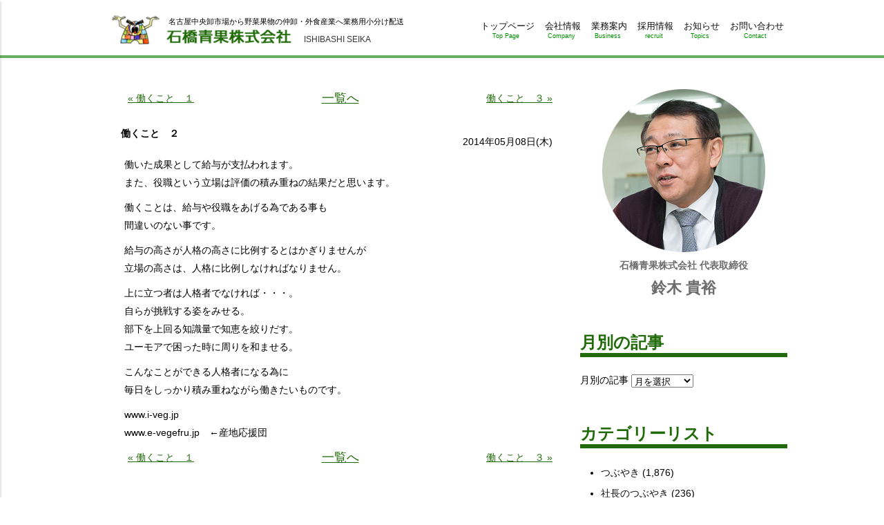

--- FILE ---
content_type: text/html; charset=UTF-8
request_url: https://www.i-veg.jp/%E5%83%8D%E3%81%8F%E3%81%93%E3%81%A8%E3%80%80%EF%BC%92/
body_size: 5220
content:
<!DOCTYPE html>
<html lang="ja">
<head>
<meta charset="UTF-8">
<meta name="viewport" content="width=device-width,maximum-scale=1.0">
<title>働くこと　２ | 石橋青果株式会社</title>

<!-- All in One SEO Pack 2.3.15.3 by Michael Torbert of Semper Fi Web Design[133,163] -->
<meta name="description"  content="働いた成果として給与が支払われます。 また、役職という立場は評価の積み重ねの結果だと思います。 働くことは、給与や役職をあげる為である事も 間違いのない事です。 給与の高さが人格の高さに比例するとはかぎりませんが 立場の高さは、人格に比例しなければなりません。 上に立つ者は人格者でなければ・・・" />

<link rel="canonical" href="https://www.i-veg.jp/%e5%83%8d%e3%81%8f%e3%81%93%e3%81%a8%e3%80%80%ef%bc%92/" />
<!-- /all in one seo pack -->
<link rel="alternate" type="application/rss+xml" title="石橋青果株式会社 &raquo; フィード" href="https://www.i-veg.jp/feed/" />
<link rel="alternate" type="application/rss+xml" title="石橋青果株式会社 &raquo; コメントフィード" href="https://www.i-veg.jp/comments/feed/" />
<link rel="alternate" type="application/rss+xml" title="石橋青果株式会社 &raquo; 働くこと　２ のコメントのフィード" href="https://www.i-veg.jp/%e5%83%8d%e3%81%8f%e3%81%93%e3%81%a8%e3%80%80%ef%bc%92/feed/" />
<link rel='stylesheet' id='iveg-css'  href='https://www.i-veg.jp/wp-content/themes/iveg2016/style.css?ver=4.4.33' type='text/css' media='all' />
<script type='text/javascript' src='//ajax.googleapis.com/ajax/libs/jquery/2.1.4/jquery.min.js?ver=2.1.4'></script>
<link rel='shortlink' href='https://www.i-veg.jp/?p=634' />
</head>
<body id="top" class="single single-post postid-634 single-format-standard">

<div id="allwrap">
<div class="mobilenav">
	<div class="logo">
		<img src="https://www.i-veg.jp/wp-content/themes/iveg2016/images/common/logo.png" alt="石橋青果株式会社">
	</div>

<nav class="m-nav"><ul><li id="menu-item-31" class="menu-item menu-item-type-post_type menu-item-object-page menu-item-31"><a href="https://www.i-veg.jp/">トップページ<span>Top Page</span></a></li>
<li id="menu-item-26" class="disable menu-item menu-item-type-post_type menu-item-object-page menu-item-has-children menu-item-26"><a href="https://www.i-veg.jp/company/office/">会社情報<span>Company</span></a>
<ul class="sub-menu">
	<li id="menu-item-28" class="menu-item menu-item-type-post_type menu-item-object-page menu-item-28"><a href="https://www.i-veg.jp/company/">考え方<span>Message</span></a></li>
	<li id="menu-item-33" class="menu-item menu-item-type-post_type menu-item-object-page menu-item-33"><a href="https://www.i-veg.jp/company/office/">本社概要<span>Profile</span></a></li>
	<li id="menu-item-29" class="menu-item menu-item-type-post_type menu-item-object-page menu-item-29"><a href="https://www.i-veg.jp/company/shizuoka/">静岡営業所<span>Shizuoka</span></a></li>
	<li id="menu-item-27" class="menu-item menu-item-type-post_type menu-item-object-page menu-item-27"><a href="https://www.i-veg.jp/company/history/">売上推移・沿革<span>History</span></a></li>
	<li id="menu-item-4499" class="menu-item menu-item-type-post_type menu-item-object-page menu-item-4499"><a href="https://www.i-veg.jp/company/sdgs/">SDGsの取り組み<span>SDGs</span></a></li>
</ul>
</li>
<li id="menu-item-25" class="menu-item menu-item-type-post_type menu-item-object-page menu-item-25"><a href="https://www.i-veg.jp/work/">業務案内<span>Business</span></a></li>
<li id="menu-item-22" class="disable menu-item menu-item-type-post_type menu-item-object-page menu-item-has-children menu-item-22"><a href="https://www.i-veg.jp/recruit/">採用情報<span>recruit</span></a>
<ul class="sub-menu">
	<li id="menu-item-32" class="menu-item menu-item-type-post_type menu-item-object-page menu-item-32"><a href="https://www.i-veg.jp/recruit/">採用情報<span>New Graduates</span></a></li>
	<li id="menu-item-24" class="menu-item menu-item-type-post_type menu-item-object-page menu-item-24"><a href="https://www.i-veg.jp/recruit/interview/">先輩インタビュー<span>Interview</span></a></li>
</ul>
</li>
<li id="menu-item-43" class="menu-item menu-item-type-post_type_archive menu-item-object-topics menu-item-43"><a href="https://www.i-veg.jp/topics/">お知らせ<span>Topics</span></a></li>
<li id="menu-item-30" class="menu-item menu-item-type-post_type menu-item-object-page current_page_parent menu-item-30"><a href="https://www.i-veg.jp/blog/">社長ブログ<span>Blog</span></a></li>
<li id="menu-item-21" class="menu-item menu-item-type-post_type menu-item-object-page menu-item-21"><a href="https://www.i-veg.jp/contact/">お問い合わせ<span>Contact</span></a></li>
</ul></nav>	<div id="close">CLOSE</div>
</div><!--/.mobilenav-->
<div id="wrapper">
	<header>
		<div class="site-header inner clearfix">
<p class="site-title">				<a href="/">
					<img src="https://www.i-veg.jp/wp-content/themes/iveg2016/images/common/logo.png" alt="石橋青果株式会社">
					<span>ISHIBASHI SEIKA</span>
				</a>
</p>			<p class="site-description">名古屋中央卸市場から野菜果物の仲卸・外食産業へ業務用小分け配送</p>
<nav class="header-nav clearfix"><ul><li id="menu-item-20" class="menu-item menu-item-type-post_type menu-item-object-page menu-item-20"><a href="https://www.i-veg.jp/">トップページ<span>Top Page</span></a></li>
<li id="menu-item-1077" class="menu-item menu-item-type-post_type menu-item-object-page menu-item-1077"><a href="https://www.i-veg.jp/company/">会社情報<span>Company</span></a></li>
<li id="menu-item-18" class="menu-item menu-item-type-post_type menu-item-object-page menu-item-18"><a href="https://www.i-veg.jp/work/">業務案内<span>Business</span></a></li>
<li id="menu-item-17" class="menu-item menu-item-type-post_type menu-item-object-page menu-item-17"><a href="https://www.i-veg.jp/recruit/">採用情報<span>recruit</span></a></li>
<li id="menu-item-42" class="menu-item menu-item-type-post_type_archive menu-item-object-topics menu-item-42"><a href="https://www.i-veg.jp/topics/">お知らせ<span>Topics</span></a></li>
<li id="menu-item-16" class="menu-item menu-item-type-post_type menu-item-object-page menu-item-16"><a href="https://www.i-veg.jp/contact/">お問い合わせ<span>Contact</span></a></li>
</ul></nav>			<div class="nav-button">
				<input name="mnav" id="mnav" type="checkbox" value="0">
				<label for="mnav"><span></span></label>
			</div>
		</div><!--/.site-header-->
	</header>

	<div class="wrap">
		<div class="content inner clearfix">
			<div class="main">
<div class='pagenavi clearfix'>		<a href="https://www.i-veg.jp/%e5%83%8d%e3%81%8f%e3%81%93%e3%81%a8%e3%80%80%ef%bc%91/" title="働くこと　１" rel="prev">&#xab; 働くこと　１</a>
 <a href='/blog/' class='golist'><span>一覧へ</span></a> 		<a href="https://www.i-veg.jp/%e5%83%8d%e3%81%8f%e3%81%93%e3%81%a8%e3%80%80%ef%bc%93/" title="働くこと　３" rel="next">働くこと　３ &#xbb;</a>
</div><article id="post-634" class="">

	<header class="entry-header">
<h1 class="entry-title clearfix">働くこと　２<span class="meta"><time datetime="2014-05-08T15:16:10+00:00">2014年05月08日(木)</time></span></h1>	</header><!-- .entry-header -->

	<div class="entry-content">
				<p>働いた成果として給与が支払われます。<br />
また、役職という立場は評価の積み重ねの結果だと思います。</p>
<p>働くことは、給与や役職をあげる為である事も<br />
間違いのない事です。</p>
<p>給与の高さが人格の高さに比例するとはかぎりませんが<br />
立場の高さは、人格に比例しなければなりません。</p>
<p>上に立つ者は人格者でなければ・・・。<br />
自らが挑戦する姿をみせる。<br />
部下を上回る知識量で知恵を絞りだす。<br />
ユーモアで困った時に周りを和ませる。</p>
<p>こんなことができる人格者になる為に<br />
毎日をしっかり積み重ねながら働きたいものです。</p>
<p>www.i-veg.jp<br />
www.e-vegefru.jp　←産地応援団 </p>
			</div><!-- .entry-content -->

	<footer class="entry-footer">



	</footer><!-- .entry-footer -->

</article><!-- #post-## --><div class='pagenavi clearfix'>		<a href="https://www.i-veg.jp/%e5%83%8d%e3%81%8f%e3%81%93%e3%81%a8%e3%80%80%ef%bc%91/" title="働くこと　１" rel="prev">&#xab; 働くこと　１</a>
 <a href='/blog/' class='golist'><span>一覧へ</span></a> 		<a href="https://www.i-veg.jp/%e5%83%8d%e3%81%8f%e3%81%93%e3%81%a8%e3%80%80%ef%bc%93/" title="働くこと　３" rel="next">働くこと　３ &#xbb;</a>
</div>			</div><!--/.main-->
			<div class="sidebar">

<div class="widget-area"><aside id="text-2" class="widget widget_text">			<div class="textwidget"><p class="blog-sidebar-photo"><img src="https://www.i-veg.jp/wp-content/themes/iveg2016/images/blog/photo.jpg" alt="photo"></p>
<p class="blog-sidebar-txt1">石橋青果株式会社 代表取締役</p>
<p class="blog-sidebar-txt2">鈴木 貴裕</p></div>
		</aside><aside id="archives-2" class="widget widget_archive"><h1 class="widget-title">月別の記事</h1>		<label class="screen-reader-text" for="archives-dropdown-2">月別の記事</label>
		<select id="archives-dropdown-2" name="archive-dropdown" onchange='document.location.href=this.options[this.selectedIndex].value;'>
			
			<option value="">月を選択</option>
				<option value='https://www.i-veg.jp/2026/01/'> 2026年1月 </option>
	<option value='https://www.i-veg.jp/2025/12/'> 2025年12月 </option>
	<option value='https://www.i-veg.jp/2025/11/'> 2025年11月 </option>
	<option value='https://www.i-veg.jp/2025/10/'> 2025年10月 </option>
	<option value='https://www.i-veg.jp/2025/09/'> 2025年9月 </option>
	<option value='https://www.i-veg.jp/2025/08/'> 2025年8月 </option>
	<option value='https://www.i-veg.jp/2025/07/'> 2025年7月 </option>
	<option value='https://www.i-veg.jp/2025/06/'> 2025年6月 </option>
	<option value='https://www.i-veg.jp/2025/05/'> 2025年5月 </option>
	<option value='https://www.i-veg.jp/2025/04/'> 2025年4月 </option>
	<option value='https://www.i-veg.jp/2025/03/'> 2025年3月 </option>
	<option value='https://www.i-veg.jp/2025/02/'> 2025年2月 </option>
	<option value='https://www.i-veg.jp/2025/01/'> 2025年1月 </option>
	<option value='https://www.i-veg.jp/2024/12/'> 2024年12月 </option>
	<option value='https://www.i-veg.jp/2024/11/'> 2024年11月 </option>
	<option value='https://www.i-veg.jp/2024/10/'> 2024年10月 </option>
	<option value='https://www.i-veg.jp/2024/09/'> 2024年9月 </option>
	<option value='https://www.i-veg.jp/2024/08/'> 2024年8月 </option>
	<option value='https://www.i-veg.jp/2024/07/'> 2024年7月 </option>
	<option value='https://www.i-veg.jp/2024/06/'> 2024年6月 </option>
	<option value='https://www.i-veg.jp/2024/05/'> 2024年5月 </option>
	<option value='https://www.i-veg.jp/2024/04/'> 2024年4月 </option>
	<option value='https://www.i-veg.jp/2024/03/'> 2024年3月 </option>
	<option value='https://www.i-veg.jp/2024/02/'> 2024年2月 </option>
	<option value='https://www.i-veg.jp/2024/01/'> 2024年1月 </option>
	<option value='https://www.i-veg.jp/2023/12/'> 2023年12月 </option>
	<option value='https://www.i-veg.jp/2023/11/'> 2023年11月 </option>
	<option value='https://www.i-veg.jp/2023/09/'> 2023年9月 </option>
	<option value='https://www.i-veg.jp/2023/08/'> 2023年8月 </option>
	<option value='https://www.i-veg.jp/2023/07/'> 2023年7月 </option>
	<option value='https://www.i-veg.jp/2023/06/'> 2023年6月 </option>
	<option value='https://www.i-veg.jp/2023/05/'> 2023年5月 </option>
	<option value='https://www.i-veg.jp/2023/04/'> 2023年4月 </option>
	<option value='https://www.i-veg.jp/2023/03/'> 2023年3月 </option>
	<option value='https://www.i-veg.jp/2023/02/'> 2023年2月 </option>
	<option value='https://www.i-veg.jp/2023/01/'> 2023年1月 </option>
	<option value='https://www.i-veg.jp/2022/12/'> 2022年12月 </option>
	<option value='https://www.i-veg.jp/2022/11/'> 2022年11月 </option>
	<option value='https://www.i-veg.jp/2022/10/'> 2022年10月 </option>
	<option value='https://www.i-veg.jp/2022/09/'> 2022年9月 </option>
	<option value='https://www.i-veg.jp/2022/08/'> 2022年8月 </option>
	<option value='https://www.i-veg.jp/2022/07/'> 2022年7月 </option>
	<option value='https://www.i-veg.jp/2022/06/'> 2022年6月 </option>
	<option value='https://www.i-veg.jp/2022/05/'> 2022年5月 </option>
	<option value='https://www.i-veg.jp/2022/04/'> 2022年4月 </option>
	<option value='https://www.i-veg.jp/2022/03/'> 2022年3月 </option>
	<option value='https://www.i-veg.jp/2022/02/'> 2022年2月 </option>
	<option value='https://www.i-veg.jp/2022/01/'> 2022年1月 </option>
	<option value='https://www.i-veg.jp/2021/12/'> 2021年12月 </option>
	<option value='https://www.i-veg.jp/2021/11/'> 2021年11月 </option>
	<option value='https://www.i-veg.jp/2021/10/'> 2021年10月 </option>
	<option value='https://www.i-veg.jp/2021/09/'> 2021年9月 </option>
	<option value='https://www.i-veg.jp/2021/08/'> 2021年8月 </option>
	<option value='https://www.i-veg.jp/2021/07/'> 2021年7月 </option>
	<option value='https://www.i-veg.jp/2021/06/'> 2021年6月 </option>
	<option value='https://www.i-veg.jp/2021/05/'> 2021年5月 </option>
	<option value='https://www.i-veg.jp/2021/04/'> 2021年4月 </option>
	<option value='https://www.i-veg.jp/2021/03/'> 2021年3月 </option>
	<option value='https://www.i-veg.jp/2021/02/'> 2021年2月 </option>
	<option value='https://www.i-veg.jp/2021/01/'> 2021年1月 </option>
	<option value='https://www.i-veg.jp/2020/12/'> 2020年12月 </option>
	<option value='https://www.i-veg.jp/2020/11/'> 2020年11月 </option>
	<option value='https://www.i-veg.jp/2020/10/'> 2020年10月 </option>
	<option value='https://www.i-veg.jp/2020/09/'> 2020年9月 </option>
	<option value='https://www.i-veg.jp/2020/08/'> 2020年8月 </option>
	<option value='https://www.i-veg.jp/2020/07/'> 2020年7月 </option>
	<option value='https://www.i-veg.jp/2020/06/'> 2020年6月 </option>
	<option value='https://www.i-veg.jp/2020/05/'> 2020年5月 </option>
	<option value='https://www.i-veg.jp/2020/04/'> 2020年4月 </option>
	<option value='https://www.i-veg.jp/2020/03/'> 2020年3月 </option>
	<option value='https://www.i-veg.jp/2020/02/'> 2020年2月 </option>
	<option value='https://www.i-veg.jp/2020/01/'> 2020年1月 </option>
	<option value='https://www.i-veg.jp/2019/12/'> 2019年12月 </option>
	<option value='https://www.i-veg.jp/2019/11/'> 2019年11月 </option>
	<option value='https://www.i-veg.jp/2019/10/'> 2019年10月 </option>
	<option value='https://www.i-veg.jp/2019/09/'> 2019年9月 </option>
	<option value='https://www.i-veg.jp/2019/08/'> 2019年8月 </option>
	<option value='https://www.i-veg.jp/2019/07/'> 2019年7月 </option>
	<option value='https://www.i-veg.jp/2019/06/'> 2019年6月 </option>
	<option value='https://www.i-veg.jp/2019/05/'> 2019年5月 </option>
	<option value='https://www.i-veg.jp/2019/04/'> 2019年4月 </option>
	<option value='https://www.i-veg.jp/2019/03/'> 2019年3月 </option>
	<option value='https://www.i-veg.jp/2019/02/'> 2019年2月 </option>
	<option value='https://www.i-veg.jp/2019/01/'> 2019年1月 </option>
	<option value='https://www.i-veg.jp/2018/12/'> 2018年12月 </option>
	<option value='https://www.i-veg.jp/2018/11/'> 2018年11月 </option>
	<option value='https://www.i-veg.jp/2018/10/'> 2018年10月 </option>
	<option value='https://www.i-veg.jp/2018/09/'> 2018年9月 </option>
	<option value='https://www.i-veg.jp/2018/08/'> 2018年8月 </option>
	<option value='https://www.i-veg.jp/2018/07/'> 2018年7月 </option>
	<option value='https://www.i-veg.jp/2018/06/'> 2018年6月 </option>
	<option value='https://www.i-veg.jp/2018/05/'> 2018年5月 </option>
	<option value='https://www.i-veg.jp/2018/04/'> 2018年4月 </option>
	<option value='https://www.i-veg.jp/2018/03/'> 2018年3月 </option>
	<option value='https://www.i-veg.jp/2018/02/'> 2018年2月 </option>
	<option value='https://www.i-veg.jp/2018/01/'> 2018年1月 </option>
	<option value='https://www.i-veg.jp/2017/12/'> 2017年12月 </option>
	<option value='https://www.i-veg.jp/2017/11/'> 2017年11月 </option>
	<option value='https://www.i-veg.jp/2017/10/'> 2017年10月 </option>
	<option value='https://www.i-veg.jp/2017/09/'> 2017年9月 </option>
	<option value='https://www.i-veg.jp/2017/08/'> 2017年8月 </option>
	<option value='https://www.i-veg.jp/2017/07/'> 2017年7月 </option>
	<option value='https://www.i-veg.jp/2017/06/'> 2017年6月 </option>
	<option value='https://www.i-veg.jp/2017/05/'> 2017年5月 </option>
	<option value='https://www.i-veg.jp/2017/04/'> 2017年4月 </option>
	<option value='https://www.i-veg.jp/2017/03/'> 2017年3月 </option>
	<option value='https://www.i-veg.jp/2017/02/'> 2017年2月 </option>
	<option value='https://www.i-veg.jp/2017/01/'> 2017年1月 </option>
	<option value='https://www.i-veg.jp/2016/12/'> 2016年12月 </option>
	<option value='https://www.i-veg.jp/2016/11/'> 2016年11月 </option>
	<option value='https://www.i-veg.jp/2016/10/'> 2016年10月 </option>
	<option value='https://www.i-veg.jp/2016/09/'> 2016年9月 </option>
	<option value='https://www.i-veg.jp/2016/08/'> 2016年8月 </option>
	<option value='https://www.i-veg.jp/2016/07/'> 2016年7月 </option>
	<option value='https://www.i-veg.jp/2016/06/'> 2016年6月 </option>
	<option value='https://www.i-veg.jp/2016/05/'> 2016年5月 </option>
	<option value='https://www.i-veg.jp/2016/04/'> 2016年4月 </option>
	<option value='https://www.i-veg.jp/2016/03/'> 2016年3月 </option>
	<option value='https://www.i-veg.jp/2016/02/'> 2016年2月 </option>
	<option value='https://www.i-veg.jp/2016/01/'> 2016年1月 </option>
	<option value='https://www.i-veg.jp/2015/12/'> 2015年12月 </option>
	<option value='https://www.i-veg.jp/2015/11/'> 2015年11月 </option>
	<option value='https://www.i-veg.jp/2015/10/'> 2015年10月 </option>
	<option value='https://www.i-veg.jp/2015/09/'> 2015年9月 </option>
	<option value='https://www.i-veg.jp/2015/08/'> 2015年8月 </option>
	<option value='https://www.i-veg.jp/2015/07/'> 2015年7月 </option>
	<option value='https://www.i-veg.jp/2015/06/'> 2015年6月 </option>
	<option value='https://www.i-veg.jp/2015/05/'> 2015年5月 </option>
	<option value='https://www.i-veg.jp/2015/04/'> 2015年4月 </option>
	<option value='https://www.i-veg.jp/2015/03/'> 2015年3月 </option>
	<option value='https://www.i-veg.jp/2015/02/'> 2015年2月 </option>
	<option value='https://www.i-veg.jp/2015/01/'> 2015年1月 </option>
	<option value='https://www.i-veg.jp/2014/12/'> 2014年12月 </option>
	<option value='https://www.i-veg.jp/2014/11/'> 2014年11月 </option>
	<option value='https://www.i-veg.jp/2014/10/'> 2014年10月 </option>
	<option value='https://www.i-veg.jp/2014/09/'> 2014年9月 </option>
	<option value='https://www.i-veg.jp/2014/08/'> 2014年8月 </option>
	<option value='https://www.i-veg.jp/2014/07/'> 2014年7月 </option>
	<option value='https://www.i-veg.jp/2014/06/'> 2014年6月 </option>
	<option value='https://www.i-veg.jp/2014/05/'> 2014年5月 </option>
	<option value='https://www.i-veg.jp/2014/04/'> 2014年4月 </option>
	<option value='https://www.i-veg.jp/2014/03/'> 2014年3月 </option>
	<option value='https://www.i-veg.jp/2014/02/'> 2014年2月 </option>
	<option value='https://www.i-veg.jp/2014/01/'> 2014年1月 </option>
	<option value='https://www.i-veg.jp/2013/12/'> 2013年12月 </option>
	<option value='https://www.i-veg.jp/2013/11/'> 2013年11月 </option>
	<option value='https://www.i-veg.jp/2013/10/'> 2013年10月 </option>
	<option value='https://www.i-veg.jp/2013/09/'> 2013年9月 </option>
	<option value='https://www.i-veg.jp/2013/08/'> 2013年8月 </option>
	<option value='https://www.i-veg.jp/2013/07/'> 2013年7月 </option>
	<option value='https://www.i-veg.jp/2013/06/'> 2013年6月 </option>
	<option value='https://www.i-veg.jp/2013/05/'> 2013年5月 </option>
	<option value='https://www.i-veg.jp/2013/04/'> 2013年4月 </option>
	<option value='https://www.i-veg.jp/2013/03/'> 2013年3月 </option>
	<option value='https://www.i-veg.jp/2013/02/'> 2013年2月 </option>
	<option value='https://www.i-veg.jp/2013/01/'> 2013年1月 </option>
	<option value='https://www.i-veg.jp/2012/12/'> 2012年12月 </option>
	<option value='https://www.i-veg.jp/2012/11/'> 2012年11月 </option>
	<option value='https://www.i-veg.jp/2012/10/'> 2012年10月 </option>
	<option value='https://www.i-veg.jp/2012/09/'> 2012年9月 </option>
	<option value='https://www.i-veg.jp/2012/07/'> 2012年7月 </option>
	<option value='https://www.i-veg.jp/2012/06/'> 2012年6月 </option>
	<option value='https://www.i-veg.jp/2012/05/'> 2012年5月 </option>
	<option value='https://www.i-veg.jp/2012/04/'> 2012年4月 </option>
	<option value='https://www.i-veg.jp/2012/03/'> 2012年3月 </option>
	<option value='https://www.i-veg.jp/2012/02/'> 2012年2月 </option>
	<option value='https://www.i-veg.jp/2012/01/'> 2012年1月 </option>
	<option value='https://www.i-veg.jp/2011/12/'> 2011年12月 </option>
	<option value='https://www.i-veg.jp/2011/11/'> 2011年11月 </option>
	<option value='https://www.i-veg.jp/2011/10/'> 2011年10月 </option>
	<option value='https://www.i-veg.jp/2011/09/'> 2011年9月 </option>
	<option value='https://www.i-veg.jp/2011/08/'> 2011年8月 </option>
	<option value='https://www.i-veg.jp/2011/07/'> 2011年7月 </option>
	<option value='https://www.i-veg.jp/2011/06/'> 2011年6月 </option>
	<option value='https://www.i-veg.jp/2011/05/'> 2011年5月 </option>
	<option value='https://www.i-veg.jp/2011/04/'> 2011年4月 </option>
	<option value='https://www.i-veg.jp/2011/03/'> 2011年3月 </option>
	<option value='https://www.i-veg.jp/2011/02/'> 2011年2月 </option>
	<option value='https://www.i-veg.jp/2011/01/'> 2011年1月 </option>
	<option value='https://www.i-veg.jp/2010/12/'> 2010年12月 </option>
	<option value='https://www.i-veg.jp/2010/11/'> 2010年11月 </option>
	<option value='https://www.i-veg.jp/2010/10/'> 2010年10月 </option>
	<option value='https://www.i-veg.jp/2010/09/'> 2010年9月 </option>
	<option value='https://www.i-veg.jp/2010/08/'> 2010年8月 </option>
	<option value='https://www.i-veg.jp/2010/07/'> 2010年7月 </option>
	<option value='https://www.i-veg.jp/2010/06/'> 2010年6月 </option>
	<option value='https://www.i-veg.jp/2010/05/'> 2010年5月 </option>
	<option value='https://www.i-veg.jp/2010/04/'> 2010年4月 </option>
	<option value='https://www.i-veg.jp/2010/03/'> 2010年3月 </option>
	<option value='https://www.i-veg.jp/2010/02/'> 2010年2月 </option>
	<option value='https://www.i-veg.jp/2010/01/'> 2010年1月 </option>
	<option value='https://www.i-veg.jp/2009/12/'> 2009年12月 </option>
	<option value='https://www.i-veg.jp/2009/11/'> 2009年11月 </option>
	<option value='https://www.i-veg.jp/2009/10/'> 2009年10月 </option>
	<option value='https://www.i-veg.jp/2009/09/'> 2009年9月 </option>
	<option value='https://www.i-veg.jp/2009/08/'> 2009年8月 </option>
	<option value='https://www.i-veg.jp/2009/07/'> 2009年7月 </option>
	<option value='https://www.i-veg.jp/2009/06/'> 2009年6月 </option>
	<option value='https://www.i-veg.jp/2009/05/'> 2009年5月 </option>
	<option value='https://www.i-veg.jp/2009/04/'> 2009年4月 </option>
	<option value='https://www.i-veg.jp/2009/03/'> 2009年3月 </option>
	<option value='https://www.i-veg.jp/2009/02/'> 2009年2月 </option>
	<option value='https://www.i-veg.jp/2009/01/'> 2009年1月 </option>
	<option value='https://www.i-veg.jp/2008/12/'> 2008年12月 </option>
	<option value='https://www.i-veg.jp/2008/11/'> 2008年11月 </option>
	<option value='https://www.i-veg.jp/2008/10/'> 2008年10月 </option>
	<option value='https://www.i-veg.jp/2008/09/'> 2008年9月 </option>
	<option value='https://www.i-veg.jp/2008/08/'> 2008年8月 </option>
	<option value='https://www.i-veg.jp/2008/07/'> 2008年7月 </option>
	<option value='https://www.i-veg.jp/2008/06/'> 2008年6月 </option>
	<option value='https://www.i-veg.jp/2008/05/'> 2008年5月 </option>
	<option value='https://www.i-veg.jp/2008/04/'> 2008年4月 </option>
	<option value='https://www.i-veg.jp/2008/03/'> 2008年3月 </option>
	<option value='https://www.i-veg.jp/2008/02/'> 2008年2月 </option>
	<option value='https://www.i-veg.jp/2008/01/'> 2008年1月 </option>
	<option value='https://www.i-veg.jp/2007/12/'> 2007年12月 </option>
	<option value='https://www.i-veg.jp/2007/11/'> 2007年11月 </option>
	<option value='https://www.i-veg.jp/2007/09/'> 2007年9月 </option>
	<option value='https://www.i-veg.jp/2007/08/'> 2007年8月 </option>
	<option value='https://www.i-veg.jp/2007/07/'> 2007年7月 </option>
	<option value='https://www.i-veg.jp/2007/06/'> 2007年6月 </option>
	<option value='https://www.i-veg.jp/2007/05/'> 2007年5月 </option>
	<option value='https://www.i-veg.jp/2007/04/'> 2007年4月 </option>
	<option value='https://www.i-veg.jp/2007/03/'> 2007年3月 </option>
	<option value='https://www.i-veg.jp/2007/02/'> 2007年2月 </option>
	<option value='https://www.i-veg.jp/2007/01/'> 2007年1月 </option>
	<option value='https://www.i-veg.jp/2006/12/'> 2006年12月 </option>
	<option value='https://www.i-veg.jp/2006/11/'> 2006年11月 </option>
	<option value='https://www.i-veg.jp/2006/10/'> 2006年10月 </option>
	<option value='https://www.i-veg.jp/2006/09/'> 2006年9月 </option>
	<option value='https://www.i-veg.jp/2006/08/'> 2006年8月 </option>
	<option value='https://www.i-veg.jp/2006/07/'> 2006年7月 </option>
	<option value='https://www.i-veg.jp/2006/06/'> 2006年6月 </option>
	<option value='https://www.i-veg.jp/2006/05/'> 2006年5月 </option>
	<option value='https://www.i-veg.jp/2006/04/'> 2006年4月 </option>
	<option value='https://www.i-veg.jp/2006/03/'> 2006年3月 </option>
	<option value='https://www.i-veg.jp/2006/02/'> 2006年2月 </option>
	<option value='https://www.i-veg.jp/2003/12/'> 2003年12月 </option>
	<option value='https://www.i-veg.jp/2003/11/'> 2003年11月 </option>
	<option value='https://www.i-veg.jp/2003/10/'> 2003年10月 </option>

		</select>
		</aside><aside id="categories-2" class="widget widget_categories"><h1 class="widget-title">カテゴリーリスト</h1>		<ul>
	<li class="cat-item cat-item-1"><a href="https://www.i-veg.jp/category/%e3%81%a4%e3%81%b6%e3%82%84%e3%81%8d/" >つぶやき</a> (1,876)
</li>
	<li class="cat-item cat-item-7"><a href="https://www.i-veg.jp/category/%e7%a4%be%e9%95%b7%e3%81%ae%e3%81%a4%e3%81%b6%e3%82%84%e3%81%8d/" >社長のつぶやき</a> (236)
</li>
	<li class="cat-item cat-item-8"><a href="https://www.i-veg.jp/category/%e9%87%8e%e8%8f%9c%e6%83%85%e5%a0%b1/" >野菜情報</a> (6)
</li>
		</ul>
</aside>		<aside id="recent-posts-2" class="widget widget_recent_entries">		<h1 class="widget-title">最近の記事</h1>		<ul>
					<li>
				<a href="https://www.i-veg.jp/26%e5%b9%b41%e6%9c%88/">26年1月</a>
						</li>
					<li>
				<a href="https://www.i-veg.jp/12%e6%9c%8831%e6%97%a5/">12月31日</a>
						</li>
					<li>
				<a href="https://www.i-veg.jp/12%e6%9c%8830%e6%97%a5/">12月30日</a>
						</li>
					<li>
				<a href="https://www.i-veg.jp/12%e6%9c%8829%e6%97%a5/">12月29日</a>
						</li>
					<li>
				<a href="https://www.i-veg.jp/12%e6%9c%8828%e6%97%a5/">12月28日</a>
						</li>
					<li>
				<a href="https://www.i-veg.jp/12%e6%9c%8827%e6%97%a5/">12月27日</a>
						</li>
					<li>
				<a href="https://www.i-veg.jp/12%e6%9c%8826%e6%97%a5/">12月26日</a>
						</li>
					<li>
				<a href="https://www.i-veg.jp/12%e6%9c%8825%e6%97%a5/">12月25日</a>
						</li>
					<li>
				<a href="https://www.i-veg.jp/12%e6%9c%8824%e6%97%a5/">12月24日</a>
						</li>
					<li>
				<a href="https://www.i-veg.jp/12%e6%9c%8823%e6%97%a5/">12月23日</a>
						</li>
				</ul>
		</aside>		</div></div><!--/.sidebar-->
		</div><!--/.content.inner-->
	</div><!--/.wrap-->

	<footer class="site-footer">

		<div class="totop inner"><a id="pagetop" href="#" title="Page Top">ページトップへ戻る</a></div>
		<ul class="inner clearfix">
			<li>
				<div>
					<h3>石橋青果株式会社　名古屋本社</h3>
					<div class="clearfix">
						<p class="address">〒456-0072<br>
愛知県名古屋市熱田区川並町2番22号<br>名古屋市中央卸売市場本場内3階</p>
						<div class="map">
							<a href="https://maps.app.goo.gl/emA7S67RPzfFzRK36" target="_blank">アクセスマップ</a>
						</div>
					</div>
					<ul class="telfax clearfix">
						<li class="tel"><a href="tel:0526811484">052-681-1484</a></li>
						<li class="fax">052-681-7383</li>
					</ul>
				</div>
			</li>
			<li>
				<div>
					<h3>石橋青果株式会社　静岡営業所</h3>
					<div class="clearfix">
						<p class="address">〒420-0905<br>
静岡県静岡市葵区南沼上1丁目4番18号</p>
						<div class="map">
							<a href="https://maps.app.goo.gl/xW5yCF7arW92tKoL6" target="_blank">アクセスマップ</a>
						</div>
					</div>
					<ul class="telfax clearfix">
						<li class="tel"><a href="tel:0542947381">054-294-7381</a></li>
						<li class="fax">054-294-7382</li>
					</ul>
				</div>
			</li>
		</ul>

		<div class="copyrights">

<p>Copyright&copy; ISHIBASHI SEIKA Co., Ltd. All Rights Reserved.　　　　<a href="https://www.i-veg.jp/privacy/">個人情報保護方針</a></p>
			
		</div>
	</footer><!--/.site-footer-->

</div><!--/#wrapper-->
</div><!--/#allwrap-->

<script>$(function(){
	//*--- pagetop ---*
	var s=$("a#pagetop");
//	s.hide();$(window).scroll(function(){if($(document).scrollTop()>100){$(s).stop().fadeTo(300,1);}else{$(s).stop().fadeTo(300,0);}});
	$(s).click(function(){$("html,body").animate({scrollTop:0},800);return false;});
}); </script><script type='text/javascript' src='https://www.i-veg.jp/wp-content/themes/iveg2016/js/iveg.js?ver=1.0'></script>
</body>

<!--アクセス解析-->
<script>
  (function(i,s,o,g,r,a,m){i['GoogleAnalyticsObject']=r;i[r]=i[r]||function(){
  (i[r].q=i[r].q||[]).push(arguments)},i[r].l=1*new Date();a=s.createElement(o),
  m=s.getElementsByTagName(o)[0];a.async=1;a.src=g;m.parentNode.insertBefore(a,m)
  })(window,document,'script','//www.google-analytics.com/analytics.js','ga');

  ga('create', 'UA-74876872-1', 'auto');
  ga('send', 'pageview');

</script>

</html>

--- FILE ---
content_type: application/javascript
request_url: https://www.i-veg.jp/wp-content/themes/iveg2016/js/iveg.js?ver=1.0
body_size: 705
content:
// iveg2016 *** frontend ***
$(function(){

	// disable movile-nav (init)
	$("#allwrap").removeClass("mobilenav-open");

	// nav open
	$("#mnav").change(function(e){
		e.stopPropagation();
		e.preventDefault();
		$(this).is(":checked") && $("#allwrap").addClass("mobilenav-open") || $("#allwrap").removeClass("mobilenav-open");
	});

	// toggle subnav
	$(".m-nav .disable>a").click(function(){
		$(this).parent("li").toggleClass("current-menu-parent");
		return false;
	});


//	$("#wrapper").on("touchstart click",function(e){
	$("#close").click(function(e){
		// nav close
		$("#allwrap").hasClass("mobilenav-open") && navClose(e);
	});
	function navClose(e){
		e.stopPropagation();
		e.preventDefault();
		$("#allwrap").removeClass("mobilenav-open");
		$("#mnav").prop("checked",false);
	}

});
